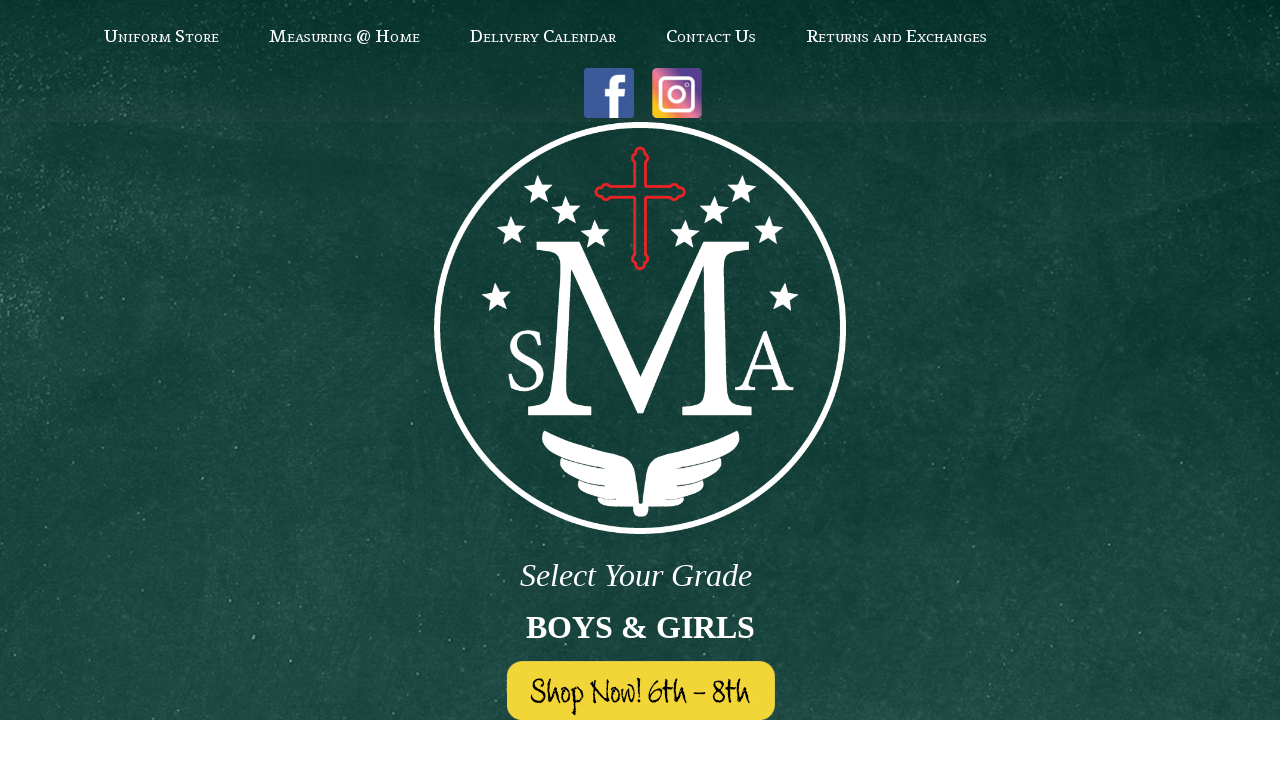

--- FILE ---
content_type: text/html
request_url: https://www.liebmansuniforms.com/stmaryacademygradeselect.html
body_size: 2595
content:
<!DOCTYPE html>
<html>
  <head>
    <script>
      document.cookie = 'resolution=' + Math.max(screen.width,screen.height) + '; path=/; SameSite=Lax';
    </script>
    <link href='//fonts.googleapis.com/css?family=Raleway' rel='stylesheet' type='text/css'>
    <script src="/static/js/ext/webfont-1.5.2.js"></script><script>
  WebFont.load({
    google: {
      families: ["Poppins","Tienne"]
    }
  });
</script>

    <meta http-equiv="Content-Type" content="text/html; charset=UTF-8" />
    <link rel="shortcut icon" href="favicon.ico" type="image/x-icon" />
    <meta name="description" content="" />
    <meta name="keywords" content="" />
    
    <meta name="viewport" content="width=device-width, initial-scale=1"/><meta name="breakpoints" content="1000,499,770"/>
    <title>Liebmans - St Mary Academy Grade Select</title>
    <script type="text/javascript" src="/static/js/website/jquery-3.5.1.min.js"></script>
    <link type="text/css" rel="stylesheet" href="//www.liebmansuniforms.com/__system/__css/h_d32594aaa89f0f950c52affd19bd5197/2718328_combined.min.css" />
    

  </head>
  <body style="">
    
    <div id="rot" class="b_body" block_type="body" tpba_id="3367021"><div id="rot_blk1_custom" class="b_literal" block_type="literal"><script>
(function(){
    var s = document.createElement('script'),
        e = ! document.body ? document.querySelector('head') : document.body;
    s.src = 'https://acsbap.com/apps/app/assets/js/acsb.js';
    s.async = s.defer = true;
    s.onload = function(){
        acsbJS.init({
            statementLink    : '',
            feedbackLink     : '',
            footerHtml       : '',
            hideMobile       : false,
            hideTrigger      : false,
            language         : 'en',
            position         : 'right',
            leadColor        : '#146FF8',
            triggerColor     : '#146FF8',
            triggerRadius    : '50%',
            triggerPositionX : 'right',
            triggerPositionY : 'bottom',
            triggerIcon      : 'default',
            triggerSize      : 'medium',
            triggerOffsetX   : 20,
            triggerOffsetY   : 20,
            mobile           : {
                triggerSize      : 'small',
                triggerPositionX : 'right',
                triggerPositionY : 'center',
                triggerOffsetX   : 0,
                triggerOffsetY   : 0,
                triggerRadius    : '50%'
            }
        });
    };
    e.appendChild(s);
}());
</script></div>
<div id="rot_blk2_custom" class="b_literal" block_type="literal"><script>
(function(){
    var s = document.createElement('script'),
        e = ! document.body ? document.querySelector('head') : document.body;
    s.src = 'https://acsbap.com/apps/app/assets/js/acsb.js';
    s.async = s.defer = true;
    s.onload = function(){
        acsbJS.init({
            statementLink    : '',
            feedbackLink     : '',
            footerHtml       : '',
            hideMobile       : false,
            hideTrigger      : false,
            language         : 'en',
            position         : 'right',
            leadColor        : '#146FF8',
            triggerColor     : '#146FF8',
            triggerRadius    : '50%',
            triggerPositionX : 'right',
            triggerPositionY : 'bottom',
            triggerIcon      : 'default',
            triggerSize      : 'medium',
            triggerOffsetX   : 20,
            triggerOffsetY   : 20,
            mobile           : {
                triggerSize      : 'small',
                triggerPositionX : 'right',
                triggerPositionY : 'center',
                triggerOffsetX   : 0,
                triggerOffsetY   : 0,
                triggerRadius    : '50%'
            }
        });
    };
    e.appendChild(s);
}());
</script></div>
<div id="rot_ctr1" class="b_bg" block_type="bg" tpba_id="3367022"><div id="rot_ctr1_bod" class="b_bg" block_type="bg" tpba_id="3367023"><div id="rot_ctr1_bod_ctr2" class="b_bg" block_type="bg" tpba_id="3367026"><div id="rot_ctr1_bod_ctr2_blk1_custom" class="b_html" block_type="html"></div>
<div id="rot_ctr1_bod_ctr2_blk2_custom" class="b_html" block_type="html"><p></p>
<p><a href="//www.liebmansuniforms.com"><img src="//www.liebmansuniforms.com/Liebmans Uploads/_imagecache/logo.png" /></a></p></div>
<div id="rot_ctr1_bod_ctr2_blk3_custom" class="b_literal" block_type="literal"><script src="https://www.paypal.com/sdk/js?client-id=AUHF5C9_NMAsCrPXV5cPRuVNDcUbFCTXhzIUqIeJuUaxLIArCb9YL15iTMAnHs31iyXGjm3wglFSXYmH&components=messages" data-namespace="paypal2">
</script></div>
<div id="rot_ctr1_bod_ctr2_bod" class="b_menu" block_type="menu" tpba_id="3367027"><!--UdmComment--><input type="checkbox" id="__res_main_nav_button"/><label id="__res_main_nav_label" for="__res_main_nav_button" onclick></label><ul menu_position="top"><li class="first menu_1818100" class="first menu_1818100"><a href="//www.liebmansuniforms.com/findyourschool.html" title="Find Your School" id="menu_1818100" class="menu_1818100">Uniform Store</a></li><li class="menu_1821527"><a href="//www.liebmansuniforms.com/Measuring at Home.html" title="Measuring at Home" id="menu_1821527" class="menu_1821527">Measuring @ Home</a></li><li class="menu_1818099"><a href="//www.liebmansuniforms.com/deliverycalendar.html" title="Delivery Calendar" id="menu_1818099" class="menu_1818099">Delivery Calendar</a></li><li class="menu_1224155"><a href="//www.liebmansuniforms.com/contactus.html" title="Contact Us" id="menu_1224155" class="menu_1224155">Contact Us</a></li><li class="last menu_2034671" class="last menu_2034671"><a href="//www.liebmansuniforms.com/returnsandexchanges.html" title="Returns and Exchanges" id="menu_2034671" class="menu_2034671">Returns and Exchanges</a></li></ul><!--/UdmComment--></div>
<div id="rot_ctr1_bod_ctr2_blk5_custom" class="b_html" block_type="html"><p style="text-align: center;"><span style="font-family: 'Comic Sans MS'; font-size: 8pt;"> &nbsp; &nbsp;&nbsp;</span></p></div>
<div id="rot_ctr1_bod_ctr2_blk6_custom" class="b_html" block_type="html"><p style="text-align: center;"><a href="https://www.facebook.com/LiebmansUniforms"><img width="50" height="50" src="//www.liebmansuniforms.com/images/_imagecache/P=W50,H50,D/facebook logo.png" caption="false" /></a> &nbsp; &nbsp; &nbsp;<a href="https://www.instagram.com/Liebmans"><img width="50" height="50" src="//www.liebmansuniforms.com/images/_imagecache/P=W50,H50,D/instagram logo.png" caption="false" /><span style="font-family: 'Comic Sans MS';"></span><span style="font-family: 'Comic Sans MS';"></span></a></p></div>
</div>
<div id="rot_ctr1_bod_ctr3" class="b_bg" block_type="bg" tpba_id="3367028"><div id="rot_ctr1_bod_ctr3_bod" class="b_bg" block_type="bg" tpba_id="3367029"><div id="rot_ctr1_bod_ctr3_bod_wrp1" class="b_pagebg" block_type="pagebg" tpba_id="3367030"><div id="rot_ctr1_bod_ctr3_bod_wrp1_blk1_custom" class="b_html" block_type="html"><p style="text-align: center;"><a href="https://kennedycatholic.org/st-marys-academy/" target="_blank" rel="noopener"><span style="font-family: 'Comic Sans MS'; color: #ffffff;"><em><span style="font-size: 24pt;"><img src="//www.liebmansuniforms.com/SMA/_imagecache/SMA NO BACKGROUND DESIGN 1 WHITE.png" caption="false" width="412" height="412" /></span></em></span></a></p>
<p style="text-align: center;"><span style="font-family: 'Comic Sans MS'; color: #ffffff;"><em><span style="font-size: 24pt;">Select Your Grade</span>&nbsp;&nbsp;</em></span></p>
<p style="text-align: center;"><span style="color: #ffffff; font-family: 'Comic Sans MS'; font-size: 24pt;"><strong>BOYS &amp; GIRLS</strong></span></p>
<p style="text-align: center;"><strong><span style="font-family: 'Helvetica Neue'; color: #ffffff;"><span style="font-size: 18pt;"><a style="color: #ffffff;" href="http://w.mawebcenters.com/LiebmansUniforms/ecommerce/sma/gym.html"><img src="//www.liebmansuniforms.com/Buttons for Website/Shop Now Buttons/_imagecache/Shop Now_ 6th - 8th.png" caption="false" /></a></span></span></strong></p>
<p style="text-align: center;"><span style="font-family: 'Helvetica Neue'; color: #ffffff;"><a href="smacombinedlist.html" target="_blank" style="color: #ffffff;" rel="noopener"><img src="//www.liebmansuniforms.com/Buttons for Website/Shop Now Buttons/_imagecache/View Grade Specific Requirement.png" caption="false" /></a></span></p>
<p style="text-align: center;"><a href="https://www.liebmansuniforms.com/ecommerce/sma/sma-school-spirit-store.html"><span style="font-family: 'Helvetica Neue'; color: #ffffff;"><img src="//www.liebmansuniforms.com/Liebmans Uploads/_imagecache/P=W426,H196,D/SPIRIT WEAR STORE FINAL NO BACKGROUND.png" width="426" height="196" caption="false" /></span></a></p>
<p style="text-align: center;"><a href="https://www.liebmansuniforms.com/ecommerce/class-of-store/sma-class-of-store.html"><span style="font-family: 'Helvetica Neue'; color: #ffffff;"><img src="//www.liebmansuniforms.com/Buttons for Website/_imagecache/CLASS OF 2025 STORE.png" mouseover_src="" mouseout_src="" alt="" width="343" height="190" /></span></a></p>
<p style="text-align: center;"><span style="font-family: 'Helvetica Neue'; color: #ffffff;"></span></p>
<p style="text-align: center;"></p></div>
<div id="rot_ctr1_bod_ctr3_bod_wrp1_blk1" class="b_bg" block_type="bg" tpba_id="3367047"></div>
</div>
<div id="rot_ctr1_bod_ctr3_bod_blk2_custom" class="b_bg" block_type="bg"><div id="rot_ctr1_bod_ctr3_bod_blk2_custom_blk1_custom" class="b_bg" block_type="bg"><div id="rot_ctr1_bod_ctr3_bod_blk2_custom_blk1_custom_blk1_custom" class="b_html" block_type="html"><p>Follow Us!</p>
<p><a href="https://www.instagram.com/Liebmans/" target="_blank" rel="noopener"><span class="fa fa-instagram"></span></a> <a href="https://www.facebook.com/LiebmansUniforms" target="_blank" rel="noopener"> <span class="fa fa-facebook-square"></span></a>&nbsp;</p></div>
</div>
<div id="rot_ctr1_bod_ctr3_bod_blk2_custom_blk2_custom" class="b_bg" block_type="bg"><div id="rot_ctr1_bod_ctr3_bod_blk2_custom_blk2_custom_blk1_custom" class="b_html" block_type="html"><p>Copyright&copy;2025 All Rights Reserved.</p></div>
</div>
</div>
</div>
</div>
</div>
</div>
</div>

    
    <script src="//www.liebmansuniforms.com/__system/__js/h_c214dbe48388714acee270fe4d533546/2718328_combined.min.js"></script>
    
  </body>
</html>
